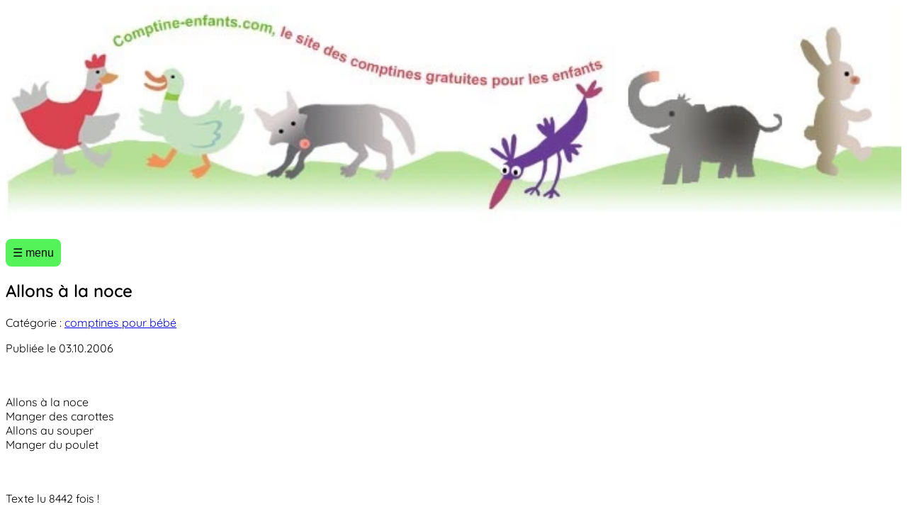

--- FILE ---
content_type: text/html; charset=UTF-8
request_url: https://www.comptine-enfants.com/comptines-pour-bebe-1956.html
body_size: 1688
content:
<!DOCTYPE html>
<html lang="fr">
<head>
  <meta charset="UTF-8">
  <title>Allons à la noce comptines pour bébé</title>
  <meta name="description" content="Allons à la noce à chanter dans comptines pour bébé sur notre site comptine enfants gratuit...">
  <meta name="viewport" content="width=device-width, initial-scale=1">
  <meta property="og:title" content="Allons à la noce comptines pour bébé" />
  <meta property="og:description" content="Allons à la noce à chanter dans comptines pour bébé sur notre site comptine enfants gratuit..." />
  <meta property="og:url" content="https://www.comptine-enfants.com/comptines-pour-bebe-1956.html" />
  <meta property="og:type" content="website" />
  <meta property="og:image" content="https://www.comptine-enfants.com/images/bandeau-comptine-enfants.webp" />

  <link rel="canonical" href="https://www.comptine-enfants.com/comptines-pour-bebe-1956.html">
  <link rel="icon" href="favicon.ico" type="image/x-icon">
  <link href="responsive.css" rel="stylesheet" type="text/css">
</head>
<body>

<div class="header-banner">
  <a href="https://www.comptine-enfants.com/">
    <img src="images/bandeau-comptine-enfants.webp" alt="Comptine enfants gratuites et chansons enfants" class="header-img">
  </a>
</div>

<nav>
  <button id="menu-toggle" aria-label="Ouvrir le menu">&#9776; menu</button>
  <div id="menu" class="nav-links">
    <a href="/">Accueil</a>
    <a href="nouvelles-comptines.html">Nouvelles comptines</a>
    <a href="blog-comptines-et-chansons.html">Blog sur les comptines et chansons</a>
    <a href="comptines-populaires.html">Comptines Populaires</a>
    <a href="berceuses-pour-enfants.html">Berceuses pour enfants</a>
    <a href="chansons-pour-enfants.html">Chansons pour enfants</a>
    <a href="chants-de-noel.html">Chants de Noël</a>
    <a href="comptines-animaux.html">Comptines sur les animaux</a>
    <a href="comptines-fetes.html">Comptines de fetes</a>
    <a href="comptines-de-maternelle.html">Comptines de maternelle</a>
    <a href="comptines-pour-bebe.html">Comptines pour bébé</a>
    <a href="comptines-jeu-de-doigts.html">Comptines Jeu de doigts</a>
    <a href="comptines-a-nombres.html">Comptines à nombres</a>
    <a href="comptines-a-chanter.html">Comptines à chanter</a>
    <a href="chants-de-noel.html">Comptines de Noël</a>
    <a href="comptines-en-anglais.html">Comptines en Anglais</a>
    <a href="comptines-en-allemand.html">Comptines en Allemand</a>
    <a href="comptines-en-italien.html">Comptines en Italien</a>
    <a href="comptines-en-espagnol.html">Comptines en Espagnol</a>
    <a href="fables-de-la-fontaine.html">Fables de La Fontaine</a>
    <a href="fables.html">Fables</a>
    <a href="chansons-disney.html">Chansons Disney</a>
    <a href="contes-enfants.html">Contes pour enfants</a>
    <a href="histoires-enfants.html">Histoires pour enfants</a>
    <a href="chansons-serie-tele.html">Chansons Séries TV</a>
  </div>
</nav>

<main class="main-content">
  <article>
    <h1>Allons à la noce</h1>
    <p class="categorie">Catégorie :     <a href="https://www.comptine-enfants.com/comptines-pour-bebe.html">
        comptines pour bébé    </a>
</p>
    <p class="date">Publiée le 03.10.2006</p>

    <div class="description">
      <br />
<br />
Allons à la noce<br />
Manger des carottes<br />
Allons au souper<br />
Manger du poulet<br />
<br />
    </div>
<br>
    
    <p class="titrepetit-noir">Texte lu 8442 fois !</p>
  </article>

  <section class="commentaires">
    <h2>Commentaires sur cette comptine :</h2>
    <p>--> Pas de commentaires actuellement !</p>
    <p class="bienvenue">
     <strong> Vous avez un commentaire sur cette comptine ou une suggestion ? Envoyez-nous un message à <a href="mailto:redaction@comptine-enfants.com">redaction@comptine-enfants.com</a></strong>
    </p>
  </section>
<h2>Vous aimerez aussi :</h2><ul class="comptines-recommandees"><li><a href="https://www.comptine-enfants.com/comptines-a-chanter-1355.html">Le lion et la gazelle</a></li><li><a href="https://www.comptine-enfants.com/comptines-pour-bebe-35.html">Bateau </a></li><li><a href="https://www.comptine-enfants.com/comptines-pour-bebe-548.html">Le ciel est gris</a></li><li><a href="https://www.comptine-enfants.com/comptines-de-maternelle-682.html">La fête à la souris</a></li><li><a href="https://www.comptine-enfants.com/comptines-de-maternelle-1375.html">Le hérisson</a></li><li><a href="https://www.comptine-enfants.com/comptines-a-chanter-136.html">Do, ré, mi, fa, sol, la, si, do,</a></li><li><a href="https://www.comptine-enfants.com/comptines-a-chanter-1816.html">Monsieur le Curé</a></li><li><a href="https://www.comptine-enfants.com/comptines-de-maternelle-127.html">Dans le ciel bleu</a></li><li><a href="https://www.comptine-enfants.com/comptines-pour-bebe-1367.html">Ron ron ron</a></li><li><a href="https://www.comptine-enfants.com/comptines-a-chanter-726.html">Le petit prince</a></li></ul>
  <div class="accueil-img">
    <img src="images/fond-animaux-bas.webp" alt="Illustration animaux">
  </div>
</main>

<footer class="footer">
  <a href="https://www.comptine-enfants.com/regles-de-confidentialite.php">règles de confidentialité</a>
  <p>Tous les contenus sont la propriété de leurs auteurs respectifs. Toute utilisation commerciale est interdite.</p>
</footer>

<script>
document.addEventListener('DOMContentLoaded', function () {
  document.getElementById('menu-toggle').addEventListener('click', function () {
    document.getElementById('menu').classList.toggle('open');
  });
});
</script>

</body>
</html>